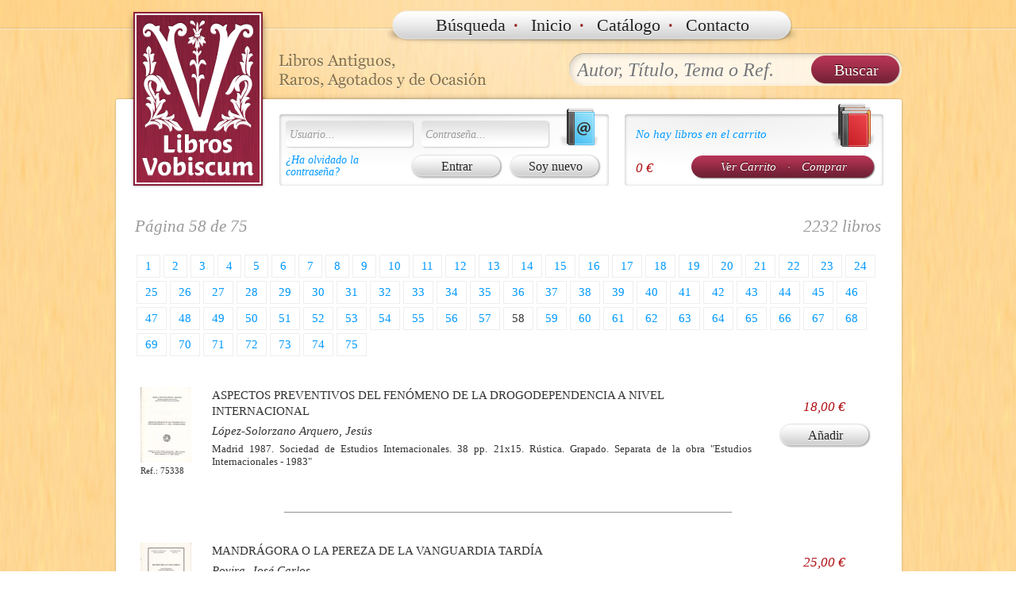

--- FILE ---
content_type: text/html; charset=UTF-8
request_url: https://librosvobiscum.com/?pagina=buscar_listar&buscar_todo=41&p=58&t=tema&ampliar=0
body_size: 47089
content:
<!DOCTYPE HTML>
<html lang="es">
<head>
<meta http-equiv="Content-Type" content="text/html; charset=UTF-8">
<link rel="shortcut icon" href="favicon.ico" type="image/x-icon">
<link rel="icon" href="favicon.ico" type="image/x-icon">
<title>Libros Vobiscum</title>
<meta name="DESCRIPTION" content="Libros Antiguos, Raros, Agotados y de Ocasión. Pedidos Online o por Teléfono: +34 965 672 671."/>
<meta name="GOOGLEBOT" content="INDEX,FOLLOW,ALL"/>
<meta name="ROBOTS" content="INDEX,FOLLOW,ALL"/>
<meta name="REVISIT" content="9 days"/>
<meta name="P" content="8.1"/><link href="css/estilo.css?7" rel="stylesheet" type="text/css">
<link href="css/slimbox/slimbox.css" rel="stylesheet" type="text/css">
<script src="js/mootools-core-1.3.js"></script>
<script src="js/mootools-more.js"></script>
<script src="js/slimbox.js"></script>
<script src="js/sdp-tools.js?1"></script>
</head>

<body>
<div id="destello">
<div id="margen_top">
	
	<div id="parte_superior">
		<div id="contenidos_top">
			<div style="position: absolute; width: 170px; height:230px; margin-top: 10px; margin-left: 20px; cursor: pointer;" onClick="javascrip:document.location='https://librosvobiscum.com'" title="Página de Inicio"></div>
			<div id="menu_general">
			<a href="?pagina=buscador">Búsqueda</a><strong>·</strong>
			<a href="?pagina=inicio">Inicio</a><strong>·</strong>
			<a href="?pagina=catalogo">Catálogo</a><strong>·</strong>
			<a href="?pagina=contacto">Contacto</a>
			</div>
			
			<div id="buscador">
				<form id="form_buscar" action="?pagina=buscar" class="buscar" method="post" enctype="multipart/form-data" onSubmit="return CheckBuscar();">
					<input type="text" name="buscar_todo" id="buscar_todo" class="buscar_input" placeholder="Autor, Título, Tema o Ref."><input type="submit" class="buscar_boton" value="Buscar">
				</form>
				<script>function CheckBuscar(){if($('buscar_todo').value.length<3&&Number.from($('buscar_todo').value)==null){alert("Intraduzca al menos 3 caracteres para buscar o un número de referencia de libro.");return false;}else{if(Number.from($('buscar_todo').value)!=null)$('form_buscar').setProperty('action','?pagina=buscar_listar');return true;}}</script>
			</div>
			<div id="acceso_compras">
				<div id="acceso">
<form action="?cnx=validar" method="post" enctype="multipart/form-data" name="lv_cnx">
	<div>
		<input class="acceso" type="text" name="lv_usuario" id="lv_usuario" value="Usuario..." onFocus="javascript: if(this.value=='Usuario...') this.value='';" onBlur="javascript: if(this.value=='') this.value='Usuario...';"/>
		<input class="acceso" type="text" name="lv_contrasena" id="lv_contrasena" value="Contraseña..." style="margin-left: 5px;" onFocus="javascript: if(this.value=='Contraseña...'){ this.value=''; this.type='password'};" onBlur="javascript: if(this.value==''){ this.value='Contraseña...'; this.type='text';}"/>
	</div>
	<div style="margin-top: 7px;">
		<div style="float: left; width: 140px;">
			<a href="?pagina=recuperar_usuario">¿Ha olvidado la contraseña?</a>
		</div>
		<div style="float: right; width: 250px; text-align:right;">
			<input type="submit" value="Entrar" class="boton" style="margin-right: 3px;"/> <a href="?pagina=soy_nuevo" class="boton-input">Soy nuevo</a>
		</div>
	</div>
</form>
				</div>
				<div id="compras">
<div>
	<p style="margin-top: 10px; margin-bottom: 20px;">
		<a href="?pagina=ver_carrito">No hay libros en el carrito</a>
	</p>
</div>
<div>
	<a href="?pagina=ver_carrito" class="botonRojoGrande" style="float: right;">Ver Carrito <span style="margin-left: 10px; margin-right: 10px;">·</span> Comprar</a>
	<span class="ficha_precio" style="float: left">0 €</span>
</div>				</div>
			</div>
		</div>
	</div>
	
	<div id="parte_contenidos">
		<div id="contenidos">

<div class="paginador"> <h3>Página 58 de 75 <font style="float: right;">2232 libros</font></h3><a href="?pagina=buscar_listar&amp;buscar_todo=41&amp;p=1&amp;t=tema&amp;ampliar=0"><span>1</span></a><a href="?pagina=buscar_listar&amp;buscar_todo=41&amp;p=2&amp;t=tema&amp;ampliar=0"><span>2</span></a><a href="?pagina=buscar_listar&amp;buscar_todo=41&amp;p=3&amp;t=tema&amp;ampliar=0"><span>3</span></a><a href="?pagina=buscar_listar&amp;buscar_todo=41&amp;p=4&amp;t=tema&amp;ampliar=0"><span>4</span></a><a href="?pagina=buscar_listar&amp;buscar_todo=41&amp;p=5&amp;t=tema&amp;ampliar=0"><span>5</span></a><a href="?pagina=buscar_listar&amp;buscar_todo=41&amp;p=6&amp;t=tema&amp;ampliar=0"><span>6</span></a><a href="?pagina=buscar_listar&amp;buscar_todo=41&amp;p=7&amp;t=tema&amp;ampliar=0"><span>7</span></a><a href="?pagina=buscar_listar&amp;buscar_todo=41&amp;p=8&amp;t=tema&amp;ampliar=0"><span>8</span></a><a href="?pagina=buscar_listar&amp;buscar_todo=41&amp;p=9&amp;t=tema&amp;ampliar=0"><span>9</span></a><a href="?pagina=buscar_listar&amp;buscar_todo=41&amp;p=10&amp;t=tema&amp;ampliar=0"><span>10</span></a><a href="?pagina=buscar_listar&amp;buscar_todo=41&amp;p=11&amp;t=tema&amp;ampliar=0"><span>11</span></a><a href="?pagina=buscar_listar&amp;buscar_todo=41&amp;p=12&amp;t=tema&amp;ampliar=0"><span>12</span></a><a href="?pagina=buscar_listar&amp;buscar_todo=41&amp;p=13&amp;t=tema&amp;ampliar=0"><span>13</span></a><a href="?pagina=buscar_listar&amp;buscar_todo=41&amp;p=14&amp;t=tema&amp;ampliar=0"><span>14</span></a><a href="?pagina=buscar_listar&amp;buscar_todo=41&amp;p=15&amp;t=tema&amp;ampliar=0"><span>15</span></a><a href="?pagina=buscar_listar&amp;buscar_todo=41&amp;p=16&amp;t=tema&amp;ampliar=0"><span>16</span></a><a href="?pagina=buscar_listar&amp;buscar_todo=41&amp;p=17&amp;t=tema&amp;ampliar=0"><span>17</span></a><a href="?pagina=buscar_listar&amp;buscar_todo=41&amp;p=18&amp;t=tema&amp;ampliar=0"><span>18</span></a><a href="?pagina=buscar_listar&amp;buscar_todo=41&amp;p=19&amp;t=tema&amp;ampliar=0"><span>19</span></a><a href="?pagina=buscar_listar&amp;buscar_todo=41&amp;p=20&amp;t=tema&amp;ampliar=0"><span>20</span></a><a href="?pagina=buscar_listar&amp;buscar_todo=41&amp;p=21&amp;t=tema&amp;ampliar=0"><span>21</span></a><a href="?pagina=buscar_listar&amp;buscar_todo=41&amp;p=22&amp;t=tema&amp;ampliar=0"><span>22</span></a><a href="?pagina=buscar_listar&amp;buscar_todo=41&amp;p=23&amp;t=tema&amp;ampliar=0"><span>23</span></a><a href="?pagina=buscar_listar&amp;buscar_todo=41&amp;p=24&amp;t=tema&amp;ampliar=0"><span>24</span></a><a href="?pagina=buscar_listar&amp;buscar_todo=41&amp;p=25&amp;t=tema&amp;ampliar=0"><span>25</span></a><a href="?pagina=buscar_listar&amp;buscar_todo=41&amp;p=26&amp;t=tema&amp;ampliar=0"><span>26</span></a><a href="?pagina=buscar_listar&amp;buscar_todo=41&amp;p=27&amp;t=tema&amp;ampliar=0"><span>27</span></a><a href="?pagina=buscar_listar&amp;buscar_todo=41&amp;p=28&amp;t=tema&amp;ampliar=0"><span>28</span></a><a href="?pagina=buscar_listar&amp;buscar_todo=41&amp;p=29&amp;t=tema&amp;ampliar=0"><span>29</span></a><a href="?pagina=buscar_listar&amp;buscar_todo=41&amp;p=30&amp;t=tema&amp;ampliar=0"><span>30</span></a><a href="?pagina=buscar_listar&amp;buscar_todo=41&amp;p=31&amp;t=tema&amp;ampliar=0"><span>31</span></a><a href="?pagina=buscar_listar&amp;buscar_todo=41&amp;p=32&amp;t=tema&amp;ampliar=0"><span>32</span></a><a href="?pagina=buscar_listar&amp;buscar_todo=41&amp;p=33&amp;t=tema&amp;ampliar=0"><span>33</span></a><a href="?pagina=buscar_listar&amp;buscar_todo=41&amp;p=34&amp;t=tema&amp;ampliar=0"><span>34</span></a><a href="?pagina=buscar_listar&amp;buscar_todo=41&amp;p=35&amp;t=tema&amp;ampliar=0"><span>35</span></a><a href="?pagina=buscar_listar&amp;buscar_todo=41&amp;p=36&amp;t=tema&amp;ampliar=0"><span>36</span></a><a href="?pagina=buscar_listar&amp;buscar_todo=41&amp;p=37&amp;t=tema&amp;ampliar=0"><span>37</span></a><a href="?pagina=buscar_listar&amp;buscar_todo=41&amp;p=38&amp;t=tema&amp;ampliar=0"><span>38</span></a><a href="?pagina=buscar_listar&amp;buscar_todo=41&amp;p=39&amp;t=tema&amp;ampliar=0"><span>39</span></a><a href="?pagina=buscar_listar&amp;buscar_todo=41&amp;p=40&amp;t=tema&amp;ampliar=0"><span>40</span></a><a href="?pagina=buscar_listar&amp;buscar_todo=41&amp;p=41&amp;t=tema&amp;ampliar=0"><span>41</span></a><a href="?pagina=buscar_listar&amp;buscar_todo=41&amp;p=42&amp;t=tema&amp;ampliar=0"><span>42</span></a><a href="?pagina=buscar_listar&amp;buscar_todo=41&amp;p=43&amp;t=tema&amp;ampliar=0"><span>43</span></a><a href="?pagina=buscar_listar&amp;buscar_todo=41&amp;p=44&amp;t=tema&amp;ampliar=0"><span>44</span></a><a href="?pagina=buscar_listar&amp;buscar_todo=41&amp;p=45&amp;t=tema&amp;ampliar=0"><span>45</span></a><a href="?pagina=buscar_listar&amp;buscar_todo=41&amp;p=46&amp;t=tema&amp;ampliar=0"><span>46</span></a><a href="?pagina=buscar_listar&amp;buscar_todo=41&amp;p=47&amp;t=tema&amp;ampliar=0"><span>47</span></a><a href="?pagina=buscar_listar&amp;buscar_todo=41&amp;p=48&amp;t=tema&amp;ampliar=0"><span>48</span></a><a href="?pagina=buscar_listar&amp;buscar_todo=41&amp;p=49&amp;t=tema&amp;ampliar=0"><span>49</span></a><a href="?pagina=buscar_listar&amp;buscar_todo=41&amp;p=50&amp;t=tema&amp;ampliar=0"><span>50</span></a><a href="?pagina=buscar_listar&amp;buscar_todo=41&amp;p=51&amp;t=tema&amp;ampliar=0"><span>51</span></a><a href="?pagina=buscar_listar&amp;buscar_todo=41&amp;p=52&amp;t=tema&amp;ampliar=0"><span>52</span></a><a href="?pagina=buscar_listar&amp;buscar_todo=41&amp;p=53&amp;t=tema&amp;ampliar=0"><span>53</span></a><a href="?pagina=buscar_listar&amp;buscar_todo=41&amp;p=54&amp;t=tema&amp;ampliar=0"><span>54</span></a><a href="?pagina=buscar_listar&amp;buscar_todo=41&amp;p=55&amp;t=tema&amp;ampliar=0"><span>55</span></a><a href="?pagina=buscar_listar&amp;buscar_todo=41&amp;p=56&amp;t=tema&amp;ampliar=0"><span>56</span></a><a href="?pagina=buscar_listar&amp;buscar_todo=41&amp;p=57&amp;t=tema&amp;ampliar=0"><span>57</span></a><span>58</span><a href="?pagina=buscar_listar&amp;buscar_todo=41&amp;p=59&amp;t=tema&amp;ampliar=0"><span>59</span></a><a href="?pagina=buscar_listar&amp;buscar_todo=41&amp;p=60&amp;t=tema&amp;ampliar=0"><span>60</span></a><a href="?pagina=buscar_listar&amp;buscar_todo=41&amp;p=61&amp;t=tema&amp;ampliar=0"><span>61</span></a><a href="?pagina=buscar_listar&amp;buscar_todo=41&amp;p=62&amp;t=tema&amp;ampliar=0"><span>62</span></a><a href="?pagina=buscar_listar&amp;buscar_todo=41&amp;p=63&amp;t=tema&amp;ampliar=0"><span>63</span></a><a href="?pagina=buscar_listar&amp;buscar_todo=41&amp;p=64&amp;t=tema&amp;ampliar=0"><span>64</span></a><a href="?pagina=buscar_listar&amp;buscar_todo=41&amp;p=65&amp;t=tema&amp;ampliar=0"><span>65</span></a><a href="?pagina=buscar_listar&amp;buscar_todo=41&amp;p=66&amp;t=tema&amp;ampliar=0"><span>66</span></a><a href="?pagina=buscar_listar&amp;buscar_todo=41&amp;p=67&amp;t=tema&amp;ampliar=0"><span>67</span></a><a href="?pagina=buscar_listar&amp;buscar_todo=41&amp;p=68&amp;t=tema&amp;ampliar=0"><span>68</span></a><a href="?pagina=buscar_listar&amp;buscar_todo=41&amp;p=69&amp;t=tema&amp;ampliar=0"><span>69</span></a><a href="?pagina=buscar_listar&amp;buscar_todo=41&amp;p=70&amp;t=tema&amp;ampliar=0"><span>70</span></a><a href="?pagina=buscar_listar&amp;buscar_todo=41&amp;p=71&amp;t=tema&amp;ampliar=0"><span>71</span></a><a href="?pagina=buscar_listar&amp;buscar_todo=41&amp;p=72&amp;t=tema&amp;ampliar=0"><span>72</span></a><a href="?pagina=buscar_listar&amp;buscar_todo=41&amp;p=73&amp;t=tema&amp;ampliar=0"><span>73</span></a><a href="?pagina=buscar_listar&amp;buscar_todo=41&amp;p=74&amp;t=tema&amp;ampliar=0"><span>74</span></a><a href="?pagina=buscar_listar&amp;buscar_todo=41&amp;p=75&amp;t=tema&amp;ampliar=0"><span>75</span></a></div>	<div class="ficha_resultados listar">
		<div class="listado_nuevo">
			<div class="ficha_img_ref">
				<a href="archivo/16/05/19/1463679584.jpg" target="_blank" class="ficha_imagen"><img src="thumb/1/archivo/16/05/19/1463679584.jpg"/></a>				<span class="ficha_referencia">Ref.: 75338</span>
			</div>
			<div class="ficha_contenido">
				<span class="ficha_titulo">ASPECTOS PREVENTIVOS DEL FENÓMENO DE LA DROGODEPENDENCIA A NIVEL INTERNACIONAL</span>
				<span class="ficha_autor">López-Solorzano Arquero, Jesús</span>
				<div class="ficha_descripcion">
					Madrid 1987. Sociedad de Estudios Internacionales. 38 pp. 21x15. Rústica. Grapado. Separata de la obra "Estudios Internacionales - 1983"				</div>
			</div>
			<div class="ficha_pie">
				<span class="ficha_precio">18,00 €</span>
				<span class="ficha_comprar"><a href="?pagina=ver_carrito&amp;carrito=add&amp;lc_referencia=75338" class="boton-input">Añadir</a></span>
			</div>
		</div>
	</div>
<hr>
	<div class="ficha_resultados listar">
		<div class="listado_nuevo">
			<div class="ficha_img_ref">
				<a href="archivo/16/05/19/1463681888.jpg" target="_blank" class="ficha_imagen"><img src="thumb/1/archivo/16/05/19/1463681888.jpg"/></a>				<span class="ficha_referencia">Ref.: 75347</span>
			</div>
			<div class="ficha_contenido">
				<span class="ficha_titulo">MANDRÁGORA O LA PEREZA DE LA VANGUARDIA TARDÍA</span>
				<span class="ficha_autor">Rovira, José Carlos</span>
				<div class="ficha_descripcion">
					1997. Bulzoni Editore. 14 pp. 24x17. Rústica. Grapado. Estratto Revisión de las Vanguardias. Actas del Seminario, 29 al 31 de octubre de 1997. Consiglio Nazionale delle Ricerche y Universidad de Sevilla.				</div>
			</div>
			<div class="ficha_pie">
				<span class="ficha_precio">25,00 €</span>
				<span class="ficha_comprar"><a href="?pagina=ver_carrito&amp;carrito=add&amp;lc_referencia=75347" class="boton-input">Añadir</a></span>
			</div>
		</div>
	</div>
<hr>
	<div class="ficha_resultados listar">
		<div class="listado_nuevo">
			<div class="ficha_img_ref">
				<a href="archivo/16/05/24/1464112021.jpg" target="_blank" class="ficha_imagen"><img src="thumb/1/archivo/16/05/24/1464112021.jpg"/></a>				<span class="ficha_referencia">Ref.: 75389</span>
			</div>
			<div class="ficha_contenido">
				<span class="ficha_titulo">LA PAREJA HUMANA. ACOTACIONES BIOLÓGICAS</span>
				<span class="ficha_autor">Florez Tascón, Francisco José</span>
				<div class="ficha_descripcion">
					Madrid 1971. Francisco José Florez Tascón. 16 pp. 24x17. Rústica. Grapada.				</div>
			</div>
			<div class="ficha_pie">
				<span class="ficha_precio">35,00 €</span>
				<span class="ficha_comprar"><a href="?pagina=ver_carrito&amp;carrito=add&amp;lc_referencia=75389" class="boton-input">Añadir</a></span>
			</div>
		</div>
	</div>
<hr>
	<div class="ficha_resultados listar">
		<div class="listado_nuevo">
			<div class="ficha_img_ref">
				<a href="archivo/16/05/25/1464194324.jpg" target="_blank" class="ficha_imagen"><img src="thumb/1/archivo/16/05/25/1464194324.jpg"/></a>				<span class="ficha_referencia">Ref.: 75398</span>
			</div>
			<div class="ficha_contenido">
				<span class="ficha_titulo">LA MUJER (Apuntes para un libro)</span>
				<span class="ficha_autor">Catalina, Severo</span>
				<div class="ficha_descripcion">
					Madrid 1864. A. de San Martín, Editor. 320 pp. 20x13. Tela. Cantos algo rozados. Cubiertas algo manchadas.				</div>
			</div>
			<div class="ficha_pie">
				<span class="ficha_precio">20,00 €</span>
				<span class="ficha_comprar"><a href="?pagina=ver_carrito&amp;carrito=add&amp;lc_referencia=75398" class="boton-input">Añadir</a></span>
			</div>
		</div>
	</div>
<hr>
	<div class="ficha_resultados listar">
		<div class="listado_nuevo">
			<div class="ficha_img_ref">
				<a href="archivo/16/06/08/1465380578.jpg" target="_blank" class="ficha_imagen"><img src="thumb/1/archivo/16/06/08/1465380578.jpg"/></a>				<span class="ficha_referencia">Ref.: 75549</span>
			</div>
			<div class="ficha_contenido">
				<span class="ficha_titulo">EL SEXO EN LA HISTORIA DE ESPAÑA</span>
				<span class="ficha_autor">Revilla, Federico</span>
				<div class="ficha_descripcion">
					Barcelona 1975. Plaza & Janés Editores. Colección Manantial nº 9. 316 pp. 18x10. Rústica.				</div>
			</div>
			<div class="ficha_pie">
				<span class="ficha_precio">5,00 €</span>
				<span class="ficha_comprar"><a href="?pagina=ver_carrito&amp;carrito=add&amp;lc_referencia=75549" class="boton-input">Añadir</a></span>
			</div>
		</div>
	</div>
<hr>
	<div class="ficha_resultados listar">
		<div class="listado_nuevo">
			<div class="ficha_img_ref">
				<a href="archivo/16/06/23/1466674305.jpg" target="_blank" class="ficha_imagen"><img src="thumb/1/archivo/16/06/23/1466674305.jpg"/></a>				<span class="ficha_referencia">Ref.: 75667</span>
			</div>
			<div class="ficha_contenido">
				<span class="ficha_titulo">HOGAR-FAMILIA</span>
				<span class="ficha_autor">Varios Autores</span>
				<div class="ficha_descripcion">
					Madrid 1974. Comisión Hogar y Familia. 38 pp. 17x12. Rústica. Extracto del trabajo-base presentado en la II Reunión Nacional de Centros de Fromación Profesional para Auxiliares de Hogar celebrada en Los Tilos.				</div>
			</div>
			<div class="ficha_pie">
				<span class="ficha_precio">10,00 €</span>
				<span class="ficha_comprar"><a href="?pagina=ver_carrito&amp;carrito=add&amp;lc_referencia=75667" class="boton-input">Añadir</a></span>
			</div>
		</div>
	</div>
<hr>
	<div class="ficha_resultados listar">
		<div class="listado_nuevo">
			<div class="ficha_img_ref">
				<a href="archivo/16/06/23/1466674588.jpg" target="_blank" class="ficha_imagen"><img src="thumb/1/archivo/16/06/23/1466674588.jpg"/></a>				<span class="ficha_referencia">Ref.: 75668</span>
			</div>
			<div class="ficha_contenido">
				<span class="ficha_titulo">QUÉ ES EL COMUNISMO (Encíclica Divini Redemptoris sobre el comunismo ateo)</span>
				<span class="ficha_autor">Papa Pío Xi</span>
				<div class="ficha_descripcion">
					Madrid 1977. Mundo Cristiano. Colección Folletos nº 236-237. 74 pp. 17x12. Rústica. Mancha en cubierta, no afecta texto.				</div>
			</div>
			<div class="ficha_pie">
				<span class="ficha_precio">18,00 €</span>
				<span class="ficha_comprar"><a href="?pagina=ver_carrito&amp;carrito=add&amp;lc_referencia=75668" class="boton-input">Añadir</a></span>
			</div>
		</div>
	</div>
<hr>
	<div class="ficha_resultados listar">
		<div class="listado_nuevo">
			<div class="ficha_img_ref">
				<a href="archivo/16/07/11/1468236614.jpg" target="_blank" class="ficha_imagen"><img src="thumb/1/archivo/16/07/11/1468236614.jpg"/></a>				<span class="ficha_referencia">Ref.: 75783</span>
			</div>
			<div class="ficha_contenido">
				<span class="ficha_titulo">ENTRE CAPITALISMO Y SOCIALISMO</span>
				<span class="ficha_autor">Heilbroner, Robert L</span>
				<div class="ficha_descripcion">
					Madrid 1972. Alianza. Rústica. Sello anterior propietario. 276 pp. 18x11. El Libro de bolsillo. Núm 365				</div>
			</div>
			<div class="ficha_pie">
				<span class="ficha_precio">5,00 €</span>
				<span class="ficha_comprar"><a href="?pagina=ver_carrito&amp;carrito=add&amp;lc_referencia=75783" class="boton-input">Añadir</a></span>
			</div>
		</div>
	</div>
<hr>
	<div class="ficha_resultados listar">
		<div class="listado_nuevo">
			<div class="ficha_img_ref">
				<a href="archivo/16/09/19/1474277201.jpg" target="_blank" class="ficha_imagen"><img src="thumb/1/archivo/16/09/19/1474277201.jpg"/></a>				<span class="ficha_referencia">Ref.: 76072</span>
			</div>
			<div class="ficha_contenido">
				<span class="ficha_titulo">EL GIL BLAS DEL SIGLO DIEZ Y NUEVE</span>
				<span class="ficha_autor">Por D. J. F. G. G. S. Y T.</span>
				<div class="ficha_descripcion">
					Madrid 1844 - 45. Imprenta de Ignacio Boix.  4 tomos en 2 volúmenes. Pasta española. Lomo con dorados. Cubiertas algo deslucidas. Alguna marca de óxido. Alguna nota del anterior propietario. 174 - 224 - 232 - 280 pp. 15x11.				</div>
			</div>
			<div class="ficha_pie">
				<span class="ficha_precio">300,00 €</span>
				<span class="ficha_comprar"><a href="?pagina=ver_carrito&amp;carrito=add&amp;lc_referencia=76072" class="boton-input">Añadir</a></span>
			</div>
		</div>
	</div>
<hr>
	<div class="ficha_resultados listar">
		<div class="listado_nuevo">
			<div class="ficha_img_ref">
				<a href="archivo/16/09/19/1474279630.jpg" target="_blank" class="ficha_imagen"><img src="thumb/1/archivo/16/09/19/1474279630.jpg"/></a>				<span class="ficha_referencia">Ref.: 76079</span>
			</div>
			<div class="ficha_contenido">
				<span class="ficha_titulo">EL LIBRO DEL PORVENIR Ó REFLEXIONES ACERCA DE LAS VENTAJAS DEL ESTUDIO Y RESEÑA DE LAS CINCUENTA CARRERAS MAS IMPORTANTES</span>
				<span class="ficha_autor">De Revilla Oyuela, Manuel</span>
				<div class="ficha_descripcion">
					Madrid 1861. Establecimiento tipográfico de J. A. Ortigosa. Sello anterior propietario. Cartoné. Lomo con dorados. Algún punto de óxido. 128 pp. 17x12.				</div>
			</div>
			<div class="ficha_pie">
				<span class="ficha_precio">110,00 €</span>
				<span class="ficha_comprar"><a href="?pagina=ver_carrito&amp;carrito=add&amp;lc_referencia=76079" class="boton-input">Añadir</a></span>
			</div>
		</div>
	</div>
<hr>
	<div class="ficha_resultados listar">
		<div class="listado_nuevo">
			<div class="ficha_img_ref">
								<span class="ficha_referencia">Ref.: 76209</span>
			</div>
			<div class="ficha_contenido">
				<span class="ficha_titulo">ENGAGEMENTS,ESPOIRS,REVES</span>
				<span class="ficha_autor">Godard,Alain    Lenhardt,Vincent </span>
				<div class="ficha_descripcion">
					Village mondial. Paris 1999. Rústica editorial.200pp. 24x15.En Francés.Preface de Jean-Rene Fourtou.				</div>
			</div>
			<div class="ficha_pie">
				<span class="ficha_precio">147,00 €</span>
				<span class="ficha_comprar"><a href="?pagina=ver_carrito&amp;carrito=add&amp;lc_referencia=76209" class="boton-input">Añadir</a></span>
			</div>
		</div>
	</div>
<hr>
	<div class="ficha_resultados listar">
		<div class="listado_nuevo">
			<div class="ficha_img_ref">
				<a href="archivo/16/10/10/1476089231.jpg" target="_blank" class="ficha_imagen"><img src="thumb/1/archivo/16/10/10/1476089231.jpg"/></a>				<span class="ficha_referencia">Ref.: 76210</span>
			</div>
			<div class="ficha_contenido">
				<span class="ficha_titulo">ENGAGEMENTS,ESPOIRS,REVES</span>
				<span class="ficha_autor">Godard,Alain    Lenhardt,Vincent </span>
				<div class="ficha_descripcion">
					Village mondial. Paris 1999. Rústica editorial. 200pp. 24x15. Texto en FRANCÉS. Preface de Jean-Rene Fourtou.				</div>
			</div>
			<div class="ficha_pie">
				<span class="ficha_precio">91,00 €</span>
				<span class="ficha_comprar"><a href="?pagina=ver_carrito&amp;carrito=add&amp;lc_referencia=76210" class="boton-input">Añadir</a></span>
			</div>
		</div>
	</div>
<hr>
	<div class="ficha_resultados listar">
		<div class="listado_nuevo">
			<div class="ficha_img_ref">
				<a href="archivo/16/10/13/1476355518.jpg" target="_blank" class="ficha_imagen"><img src="thumb/1/archivo/16/10/13/1476355518.jpg"/></a>				<span class="ficha_referencia">Ref.: 76242</span>
			</div>
			<div class="ficha_contenido">
				<span class="ficha_titulo">PRIMERAS CRÓNICAS DE SOTOSALBOS</span>
				<span class="ficha_autor">Sainz Casado, Pablo</span>
				<div class="ficha_descripcion">
					Madrid 1982. Unión. Rústica. Ilustrado. 180 pp. 20x13.				</div>
			</div>
			<div class="ficha_pie">
				<span class="ficha_precio">5,00 €</span>
				<span class="ficha_comprar"><a href="?pagina=ver_carrito&amp;carrito=add&amp;lc_referencia=76242" class="boton-input">Añadir</a></span>
			</div>
		</div>
	</div>
<hr>
	<div class="ficha_resultados listar">
		<div class="listado_nuevo">
			<div class="ficha_img_ref">
				<a href="archivo/16/10/21/1477047081.jpg" target="_blank" class="ficha_imagen"><img src="thumb/1/archivo/16/10/21/1477047081.jpg"/></a>				<span class="ficha_referencia">Ref.: 76330</span>
			</div>
			<div class="ficha_contenido">
				<span class="ficha_titulo">LENGUAJE CORPORAL. INTERPRETACIÓN, COMUNICACIÓN, COMPRENDIENDO LAS SEÑALES</span>
				<span class="ficha_autor">Aguilar, Tziviah Patricia</span>
				<div class="ficha_descripcion">
					México 2000. Tomo. Rústica. 252 pp. 15x10.				</div>
			</div>
			<div class="ficha_pie">
				<span class="ficha_precio">20,00 €</span>
				<span class="ficha_comprar"><a href="?pagina=ver_carrito&amp;carrito=add&amp;lc_referencia=76330" class="boton-input">Añadir</a></span>
			</div>
		</div>
	</div>
<hr>
	<div class="ficha_resultados listar">
		<div class="listado_nuevo">
			<div class="ficha_img_ref">
				<a href="archivo/16/10/21/1477048601.jpg" target="_blank" class="ficha_imagen"><img src="thumb/1/archivo/16/10/21/1477048601.jpg"/></a>				<span class="ficha_referencia">Ref.: 76334</span>
			</div>
			<div class="ficha_contenido">
				<span class="ficha_titulo">EL TRIÁNGULO DE LAS BERMUDAS</span>
				<span class="ficha_autor">Berlitz, Charles</span>
				<div class="ficha_descripcion">
					Barcelona 1977. Pomaire. Núm. 11. Rústica. Ilustrado. 254 pp. 18x11. Cubiertas algo deslucidas.				</div>
			</div>
			<div class="ficha_pie">
				<span class="ficha_precio">5,00 €</span>
				<span class="ficha_comprar"><a href="?pagina=ver_carrito&amp;carrito=add&amp;lc_referencia=76334" class="boton-input">Añadir</a></span>
			</div>
		</div>
	</div>
<hr>
	<div class="ficha_resultados listar">
		<div class="listado_nuevo">
			<div class="ficha_img_ref">
				<a href="archivo/16/10/28/1477653844.jpg" target="_blank" class="ficha_imagen"><img src="thumb/1/archivo/16/10/28/1477653844.jpg"/></a>				<span class="ficha_referencia">Ref.: 76423</span>
			</div>
			<div class="ficha_contenido">
				<span class="ficha_titulo">EL ARTE DE SER FELIZ</span>
				<span class="ficha_autor">López , Encarni</span>
				<div class="ficha_descripcion">
					Alicante 2004. Gráficas Maravall. Rústica. 182 pp. 20x15. Dedicado por la autora. 				</div>
			</div>
			<div class="ficha_pie">
				<span class="ficha_precio">50,00 €</span>
				<span class="ficha_comprar"><a href="?pagina=ver_carrito&amp;carrito=add&amp;lc_referencia=76423" class="boton-input">Añadir</a></span>
			</div>
		</div>
	</div>
<hr>
	<div class="ficha_resultados listar">
		<div class="listado_nuevo">
			<div class="ficha_img_ref">
				<a href="archivo/16/10/29/1477737575.jpg" target="_blank" class="ficha_imagen"><img src="thumb/1/archivo/16/10/29/1477737575.jpg"/></a>				<span class="ficha_referencia">Ref.: 76427</span>
			</div>
			<div class="ficha_contenido">
				<span class="ficha_titulo">CUADROS CONTEMPORANEOS</span>
				<span class="ficha_autor">De Castro Serrano, José</span>
				<div class="ficha_descripcion">
					Madrid 1871.Imprenta Fortanet. Tela editorial con nervios y dorados. 411 pp. 22x14. 				</div>
			</div>
			<div class="ficha_pie">
				<span class="ficha_precio">30,00 €</span>
				<span class="ficha_comprar"><a href="?pagina=ver_carrito&amp;carrito=add&amp;lc_referencia=76427" class="boton-input">Añadir</a></span>
			</div>
		</div>
	</div>
<hr>
	<div class="ficha_resultados listar">
		<div class="listado_nuevo">
			<div class="ficha_img_ref">
				<a href="archivo/16/11/04/1478278173.jpg" target="_blank" class="ficha_imagen"><img src="thumb/1/archivo/16/11/04/1478278173.jpg"/></a>				<span class="ficha_referencia">Ref.: 76469</span>
			</div>
			<div class="ficha_contenido">
				<span class="ficha_titulo">LAS DOCTRINAS FUNDAMENTALES REINANTES SOBRE EL DELITO Y LA PENA EN SUS INTERIORES CONTRADICCIONES</span>
				<span class="ficha_autor">Roder, Carlos David Augusto</span>
				<div class="ficha_descripcion">
					Madrid 1876. Victoriano Suárez. Cartoné, lomo piel con nervios y dorados.Cubiertas algo rozadas. Algún punto de óxido. 366 pp. 19x13. Traducido del alemán por Francisco Giner. 				</div>
			</div>
			<div class="ficha_pie">
				<span class="ficha_precio">30,00 €</span>
				<span class="ficha_comprar"><a href="?pagina=ver_carrito&amp;carrito=add&amp;lc_referencia=76469" class="boton-input">Añadir</a></span>
			</div>
		</div>
	</div>
<hr>
	<div class="ficha_resultados listar">
		<div class="listado_nuevo">
			<div class="ficha_img_ref">
				<a href="archivo/16/11/09/1478711386.jpg" target="_blank" class="ficha_imagen"><img src="thumb/1/archivo/16/11/09/1478711386.jpg"/></a>				<span class="ficha_referencia">Ref.: 76534</span>
			</div>
			<div class="ficha_contenido">
				<span class="ficha_titulo">MANUEL BARTOLOMÉ COSSÍO.UNA VIDA EJEMPLAR. (1857-1935)</span>
				<span class="ficha_autor">Jiménez-Landi Martinez, Antonio </span>
				<div class="ficha_descripcion">
					Alicante 1989. Instituto Gil Albert. Rústica. Ilustrado con fotografias. cartas, desplegable genealogia. 199 pp. 22x16. Colección ensayo e investigación nº 20. 				</div>
			</div>
			<div class="ficha_pie">
				<span class="ficha_precio">53,00 €</span>
				<span class="ficha_comprar"><a href="?pagina=ver_carrito&amp;carrito=add&amp;lc_referencia=76534" class="boton-input">Añadir</a></span>
			</div>
		</div>
	</div>
<hr>
	<div class="ficha_resultados listar">
		<div class="listado_nuevo">
			<div class="ficha_img_ref">
				<a href="archivo/16/11/10/1478775802.jpg" target="_blank" class="ficha_imagen"><img src="thumb/1/archivo/16/11/10/1478775802.jpg"/></a>				<span class="ficha_referencia">Ref.: 76546</span>
			</div>
			<div class="ficha_contenido">
				<span class="ficha_titulo">EL MUNDO DEL ESPIONAJE</span>
				<span class="ficha_autor">Tato Cumming, Gaspar</span>
				<div class="ficha_descripcion">
					Barcelona s/f. (aprox. 1940).30 Tartessos. Tela. 204 pp. 19x12. Página de cortesía trasera rasgada, no afecta al texto. Dedicado por el autor. 				</div>
			</div>
			<div class="ficha_pie">
				<span class="ficha_precio">30,00 €</span>
				<span class="ficha_comprar"><a href="?pagina=ver_carrito&amp;carrito=add&amp;lc_referencia=76546" class="boton-input">Añadir</a></span>
			</div>
		</div>
	</div>
<hr>
	<div class="ficha_resultados listar">
		<div class="listado_nuevo">
			<div class="ficha_img_ref">
				<a href="archivo/16/11/11/1478877188.jpg" target="_blank" class="ficha_imagen"><img src="thumb/1/archivo/16/11/11/1478877188.jpg"/></a>				<span class="ficha_referencia">Ref.: 76571</span>
			</div>
			<div class="ficha_contenido">
				<span class="ficha_titulo">AMOR Y DOLOR.(ESTUDIO SOBRE AL SADISMO Y EL MASOQUISMO)</span>
				<span class="ficha_autor">Ellis, Havelock</span>
				<div class="ficha_descripcion">
					Madrid 1906. Viuda de Rodríguez Serra. Cartoné, lomo piel con dorados. Biblioteca de Ciencias penales V. 200 pp. 18x13. Traducción de Ginés de San Telmo.				</div>
			</div>
			<div class="ficha_pie">
				<span class="ficha_precio">125,00 €</span>
				<span class="ficha_comprar"><a href="?pagina=ver_carrito&amp;carrito=add&amp;lc_referencia=76571" class="boton-input">Añadir</a></span>
			</div>
		</div>
	</div>
<hr>
	<div class="ficha_resultados listar">
		<div class="listado_nuevo">
			<div class="ficha_img_ref">
				<a href="archivo/16/11/21/1479730325.jpg" target="_blank" class="ficha_imagen"><img src="thumb/1/archivo/16/11/21/1479730325.jpg"/></a>				<span class="ficha_referencia">Ref.: 76676</span>
			</div>
			<div class="ficha_contenido">
				<span class="ficha_titulo">CINCO ENSAYOS AL FILO DE LA JUBILACIÓN</span>
				<span class="ficha_autor">Carreras Picó, J</span>
				<div class="ficha_descripcion">
					Vitoria-Gasteiz 1976. Consejo de Cultura de la Diputación Foral de Álava. 128 pp. 21x16. Rústica.				</div>
			</div>
			<div class="ficha_pie">
				<span class="ficha_precio">6,00 €</span>
				<span class="ficha_comprar"><a href="?pagina=ver_carrito&amp;carrito=add&amp;lc_referencia=76676" class="boton-input">Añadir</a></span>
			</div>
		</div>
	</div>
<hr>
	<div class="ficha_resultados listar">
		<div class="listado_nuevo">
			<div class="ficha_img_ref">
				<a href="archivo/16/11/23/1479919230.jpg" target="_blank" class="ficha_imagen"><img src="thumb/1/archivo/16/11/23/1479919230.jpg"/></a>				<span class="ficha_referencia">Ref.: 76695</span>
			</div>
			<div class="ficha_contenido">
				<span class="ficha_titulo">DESDE MI BUTACA. APUNTES PARA UNA PSICOLOGÍA DE NUESTROS ACTORES </span>
				<span class="ficha_autor">Zamacois, Eduardo</span>
				<div class="ficha_descripcion">
					Madrid 1907. Pérez Villavicencio.Cartoné lomo tela. Primera edición.268 pp. 19x13. 				</div>
			</div>
			<div class="ficha_pie">
				<span class="ficha_precio">48,00 €</span>
				<span class="ficha_comprar"><a href="?pagina=ver_carrito&amp;carrito=add&amp;lc_referencia=76695" class="boton-input">Añadir</a></span>
			</div>
		</div>
	</div>
<hr>
	<div class="ficha_resultados listar">
		<div class="listado_nuevo">
			<div class="ficha_img_ref">
				<a href="archivo/16/12/02/1480695092.jpg" target="_blank" class="ficha_imagen"><img src="thumb/1/archivo/16/12/02/1480695092.jpg"/></a>				<span class="ficha_referencia">Ref.: 76832</span>
			</div>
			<div class="ficha_contenido">
				<span class="ficha_titulo">CORONA FÚNEBRE DEDICADA A LA BUENA MEMORIA DE S.M. LA REINA DOÑA MARÍA DE LAS MERCEDES</span>
				<span class="ficha_autor">La Academia</span>
				<div class="ficha_descripcion">
					Madrid 1878.  Emilio Oliver. Tela. Alguna falta en primeras hojas que no afecta al texto.Alguna pequeña mancha. Dos grabados.Encuadernación muda.225 pp. 19x13. 				</div>
			</div>
			<div class="ficha_pie">
				<span class="ficha_precio">38,00 €</span>
				<span class="ficha_comprar"><a href="?pagina=ver_carrito&amp;carrito=add&amp;lc_referencia=76832" class="boton-input">Añadir</a></span>
			</div>
		</div>
	</div>
<hr>
	<div class="ficha_resultados listar">
		<div class="listado_nuevo">
			<div class="ficha_img_ref">
				<a href="archivo/16/12/14/1481734516.jpg" target="_blank" class="ficha_imagen"><img src="thumb/1/archivo/16/12/14/1481734516.jpg"/></a>				<span class="ficha_referencia">Ref.: 76897</span>
			</div>
			<div class="ficha_contenido">
				<span class="ficha_titulo"> LORD CLIVE - HALLAM - WARREN HASTINGS</span>
				<span class="ficha_autor">Macaulay, Lord Thomas B</span>
				<div class="ficha_descripcion">
					Madrid 1945. Aguilar. Crisol nº 112. Lomo algo deslucido. Encuadernación editorial. Cinta punto de lectura. 584 pp 12x 9.Traducción Luis Echevarria .Pequeña mancha en cubierta. 				</div>
			</div>
			<div class="ficha_pie">
				<span class="ficha_precio">9,00 €</span>
				<span class="ficha_comprar"><a href="?pagina=ver_carrito&amp;carrito=add&amp;lc_referencia=76897" class="boton-input">Añadir</a></span>
			</div>
		</div>
	</div>
<hr>
	<div class="ficha_resultados listar">
		<div class="listado_nuevo">
			<div class="ficha_img_ref">
				<a href="archivo/16/12/28/1482924588.jpg" target="_blank" class="ficha_imagen"><img src="thumb/1/archivo/16/12/28/1482924588.jpg"/></a>				<span class="ficha_referencia">Ref.: 76973</span>
			</div>
			<div class="ficha_contenido">
				<span class="ficha_titulo">NATIONAL GEOGRAPHIC. LA MÁQUINA INCREIBLE</span>
				<span class="ficha_autor">Lewis, Thomas; Schiefelbein, Susan; Anderson, Ian Y Otros</span>
				<div class="ficha_descripcion">
					Barcelona 1996. National Geographic. Piel con dorados. Serie Oro. 384 pp. 28x24. Profusamente ilustrado. Canto superior dorado.				</div>
			</div>
			<div class="ficha_pie">
				<span class="ficha_precio">12,00 €</span>
				<span class="ficha_comprar"><a href="?pagina=ver_carrito&amp;carrito=add&amp;lc_referencia=76973" class="boton-input">Añadir</a></span>
			</div>
		</div>
	</div>
<hr>
	<div class="ficha_resultados listar">
		<div class="listado_nuevo">
			<div class="ficha_img_ref">
				<a href="archivo/16/12/30/1483115286.jpg" target="_blank" class="ficha_imagen"><img src="thumb/1/archivo/16/12/30/1483115286.jpg"/></a>				<span class="ficha_referencia">Ref.: 77012</span>
			</div>
			<div class="ficha_contenido">
				<span class="ficha_titulo">AGRIDULCES, POLITICOS Y LITERARIOS</span>
				<span class="ficha_autor">De Valbuena, Antonio</span>
				<div class="ficha_descripcion">
					Madrid 1892. La España editorial. 1ª toma. Cartoné, lomo tela. 251 pp. 18x12.   				</div>
			</div>
			<div class="ficha_pie">
				<span class="ficha_precio">30,00 €</span>
				<span class="ficha_comprar"><a href="?pagina=ver_carrito&amp;carrito=add&amp;lc_referencia=77012" class="boton-input">Añadir</a></span>
			</div>
		</div>
	</div>
<hr>
	<div class="ficha_resultados listar">
		<div class="listado_nuevo">
			<div class="ficha_img_ref">
				<a href="archivo/17/01/05/1483617656.jpg" target="_blank" class="ficha_imagen"><img src="thumb/1/archivo/17/01/05/1483617656.jpg"/></a>				<span class="ficha_referencia">Ref.: 77050</span>
			</div>
			<div class="ficha_contenido">
				<span class="ficha_titulo"> DISERTACIONES Y JUICIOS LITERARIOS</span>
				<span class="ficha_autor">Valera, Juan</span>
				<div class="ficha_descripcion">
					Madrid 1878. Biblioteca Perojo. Cartoné, lomo piel algo rozado. Puntos de óxido. 379 pp. 22x15. Sello anterior propietario.    				</div>
			</div>
			<div class="ficha_pie">
				<span class="ficha_precio">61,00 €</span>
				<span class="ficha_comprar"><a href="?pagina=ver_carrito&amp;carrito=add&amp;lc_referencia=77050" class="boton-input">Añadir</a></span>
			</div>
		</div>
	</div>
<hr>
	<div class="ficha_resultados listar">
		<div class="listado_nuevo">
			<div class="ficha_img_ref">
				<a href="archivo/17/01/10/1484070105.jpg" target="_blank" class="ficha_imagen"><img src="thumb/1/archivo/17/01/10/1484070105.jpg"/></a>				<span class="ficha_referencia">Ref.: 77080</span>
			</div>
			<div class="ficha_contenido">
				<span class="ficha_titulo">LA MUJER. APUNTES PARA UN LIBRO</span>
				<span class="ficha_autor">Catalina, Severo</span>
				<div class="ficha_descripcion">
					Madrid 1870. San Martin. Cartoné,lomo piel con nervios y dorados. 341 pp. 18x13. Cubiertas algo rozadas. Firma anterior propietario. 				</div>
			</div>
			<div class="ficha_pie">
				<span class="ficha_precio">30,00 €</span>
				<span class="ficha_comprar"><a href="?pagina=ver_carrito&amp;carrito=add&amp;lc_referencia=77080" class="boton-input">Añadir</a></span>
			</div>
		</div>
	</div>
<hr>
	<div class="ficha_resultados listar">
		<div class="listado_nuevo">
			<div class="ficha_img_ref">
				<a href="archivo/17/01/11/1484137269.jpg" target="_blank" class="ficha_imagen"><img src="thumb/1/archivo/17/01/11/1484137269.jpg"/></a>				<span class="ficha_referencia">Ref.: 77090</span>
			</div>
			<div class="ficha_contenido">
				<span class="ficha_titulo">GRAMATICA TEXTUAL DE BELARMINO Y APOLONIO. ANÁLISIS SEMIOLÓGICO</span>
				<span class="ficha_autor">Bobes, María Del Carmen</span>
				<div class="ficha_descripcion">
					Madrid 1977. Cupsa, Planeta. Ensayos/Planeta. Lingüística y crítica literaria. Núm. 53. Rústica. 232 pp. 21x15.				</div>
			</div>
			<div class="ficha_pie">
				<span class="ficha_precio">9,00 €</span>
				<span class="ficha_comprar"><a href="?pagina=ver_carrito&amp;carrito=add&amp;lc_referencia=77090" class="boton-input">Añadir</a></span>
			</div>
		</div>
	</div>
<hr>
<div class="paginador"> <h3>Página 58 de 75 <font style="float: right;">2232 libros</font></h3><a href="?pagina=buscar_listar&amp;buscar_todo=41&amp;p=1&amp;t=tema&amp;ampliar=0"><span>1</span></a><a href="?pagina=buscar_listar&amp;buscar_todo=41&amp;p=2&amp;t=tema&amp;ampliar=0"><span>2</span></a><a href="?pagina=buscar_listar&amp;buscar_todo=41&amp;p=3&amp;t=tema&amp;ampliar=0"><span>3</span></a><a href="?pagina=buscar_listar&amp;buscar_todo=41&amp;p=4&amp;t=tema&amp;ampliar=0"><span>4</span></a><a href="?pagina=buscar_listar&amp;buscar_todo=41&amp;p=5&amp;t=tema&amp;ampliar=0"><span>5</span></a><a href="?pagina=buscar_listar&amp;buscar_todo=41&amp;p=6&amp;t=tema&amp;ampliar=0"><span>6</span></a><a href="?pagina=buscar_listar&amp;buscar_todo=41&amp;p=7&amp;t=tema&amp;ampliar=0"><span>7</span></a><a href="?pagina=buscar_listar&amp;buscar_todo=41&amp;p=8&amp;t=tema&amp;ampliar=0"><span>8</span></a><a href="?pagina=buscar_listar&amp;buscar_todo=41&amp;p=9&amp;t=tema&amp;ampliar=0"><span>9</span></a><a href="?pagina=buscar_listar&amp;buscar_todo=41&amp;p=10&amp;t=tema&amp;ampliar=0"><span>10</span></a><a href="?pagina=buscar_listar&amp;buscar_todo=41&amp;p=11&amp;t=tema&amp;ampliar=0"><span>11</span></a><a href="?pagina=buscar_listar&amp;buscar_todo=41&amp;p=12&amp;t=tema&amp;ampliar=0"><span>12</span></a><a href="?pagina=buscar_listar&amp;buscar_todo=41&amp;p=13&amp;t=tema&amp;ampliar=0"><span>13</span></a><a href="?pagina=buscar_listar&amp;buscar_todo=41&amp;p=14&amp;t=tema&amp;ampliar=0"><span>14</span></a><a href="?pagina=buscar_listar&amp;buscar_todo=41&amp;p=15&amp;t=tema&amp;ampliar=0"><span>15</span></a><a href="?pagina=buscar_listar&amp;buscar_todo=41&amp;p=16&amp;t=tema&amp;ampliar=0"><span>16</span></a><a href="?pagina=buscar_listar&amp;buscar_todo=41&amp;p=17&amp;t=tema&amp;ampliar=0"><span>17</span></a><a href="?pagina=buscar_listar&amp;buscar_todo=41&amp;p=18&amp;t=tema&amp;ampliar=0"><span>18</span></a><a href="?pagina=buscar_listar&amp;buscar_todo=41&amp;p=19&amp;t=tema&amp;ampliar=0"><span>19</span></a><a href="?pagina=buscar_listar&amp;buscar_todo=41&amp;p=20&amp;t=tema&amp;ampliar=0"><span>20</span></a><a href="?pagina=buscar_listar&amp;buscar_todo=41&amp;p=21&amp;t=tema&amp;ampliar=0"><span>21</span></a><a href="?pagina=buscar_listar&amp;buscar_todo=41&amp;p=22&amp;t=tema&amp;ampliar=0"><span>22</span></a><a href="?pagina=buscar_listar&amp;buscar_todo=41&amp;p=23&amp;t=tema&amp;ampliar=0"><span>23</span></a><a href="?pagina=buscar_listar&amp;buscar_todo=41&amp;p=24&amp;t=tema&amp;ampliar=0"><span>24</span></a><a href="?pagina=buscar_listar&amp;buscar_todo=41&amp;p=25&amp;t=tema&amp;ampliar=0"><span>25</span></a><a href="?pagina=buscar_listar&amp;buscar_todo=41&amp;p=26&amp;t=tema&amp;ampliar=0"><span>26</span></a><a href="?pagina=buscar_listar&amp;buscar_todo=41&amp;p=27&amp;t=tema&amp;ampliar=0"><span>27</span></a><a href="?pagina=buscar_listar&amp;buscar_todo=41&amp;p=28&amp;t=tema&amp;ampliar=0"><span>28</span></a><a href="?pagina=buscar_listar&amp;buscar_todo=41&amp;p=29&amp;t=tema&amp;ampliar=0"><span>29</span></a><a href="?pagina=buscar_listar&amp;buscar_todo=41&amp;p=30&amp;t=tema&amp;ampliar=0"><span>30</span></a><a href="?pagina=buscar_listar&amp;buscar_todo=41&amp;p=31&amp;t=tema&amp;ampliar=0"><span>31</span></a><a href="?pagina=buscar_listar&amp;buscar_todo=41&amp;p=32&amp;t=tema&amp;ampliar=0"><span>32</span></a><a href="?pagina=buscar_listar&amp;buscar_todo=41&amp;p=33&amp;t=tema&amp;ampliar=0"><span>33</span></a><a href="?pagina=buscar_listar&amp;buscar_todo=41&amp;p=34&amp;t=tema&amp;ampliar=0"><span>34</span></a><a href="?pagina=buscar_listar&amp;buscar_todo=41&amp;p=35&amp;t=tema&amp;ampliar=0"><span>35</span></a><a href="?pagina=buscar_listar&amp;buscar_todo=41&amp;p=36&amp;t=tema&amp;ampliar=0"><span>36</span></a><a href="?pagina=buscar_listar&amp;buscar_todo=41&amp;p=37&amp;t=tema&amp;ampliar=0"><span>37</span></a><a href="?pagina=buscar_listar&amp;buscar_todo=41&amp;p=38&amp;t=tema&amp;ampliar=0"><span>38</span></a><a href="?pagina=buscar_listar&amp;buscar_todo=41&amp;p=39&amp;t=tema&amp;ampliar=0"><span>39</span></a><a href="?pagina=buscar_listar&amp;buscar_todo=41&amp;p=40&amp;t=tema&amp;ampliar=0"><span>40</span></a><a href="?pagina=buscar_listar&amp;buscar_todo=41&amp;p=41&amp;t=tema&amp;ampliar=0"><span>41</span></a><a href="?pagina=buscar_listar&amp;buscar_todo=41&amp;p=42&amp;t=tema&amp;ampliar=0"><span>42</span></a><a href="?pagina=buscar_listar&amp;buscar_todo=41&amp;p=43&amp;t=tema&amp;ampliar=0"><span>43</span></a><a href="?pagina=buscar_listar&amp;buscar_todo=41&amp;p=44&amp;t=tema&amp;ampliar=0"><span>44</span></a><a href="?pagina=buscar_listar&amp;buscar_todo=41&amp;p=45&amp;t=tema&amp;ampliar=0"><span>45</span></a><a href="?pagina=buscar_listar&amp;buscar_todo=41&amp;p=46&amp;t=tema&amp;ampliar=0"><span>46</span></a><a href="?pagina=buscar_listar&amp;buscar_todo=41&amp;p=47&amp;t=tema&amp;ampliar=0"><span>47</span></a><a href="?pagina=buscar_listar&amp;buscar_todo=41&amp;p=48&amp;t=tema&amp;ampliar=0"><span>48</span></a><a href="?pagina=buscar_listar&amp;buscar_todo=41&amp;p=49&amp;t=tema&amp;ampliar=0"><span>49</span></a><a href="?pagina=buscar_listar&amp;buscar_todo=41&amp;p=50&amp;t=tema&amp;ampliar=0"><span>50</span></a><a href="?pagina=buscar_listar&amp;buscar_todo=41&amp;p=51&amp;t=tema&amp;ampliar=0"><span>51</span></a><a href="?pagina=buscar_listar&amp;buscar_todo=41&amp;p=52&amp;t=tema&amp;ampliar=0"><span>52</span></a><a href="?pagina=buscar_listar&amp;buscar_todo=41&amp;p=53&amp;t=tema&amp;ampliar=0"><span>53</span></a><a href="?pagina=buscar_listar&amp;buscar_todo=41&amp;p=54&amp;t=tema&amp;ampliar=0"><span>54</span></a><a href="?pagina=buscar_listar&amp;buscar_todo=41&amp;p=55&amp;t=tema&amp;ampliar=0"><span>55</span></a><a href="?pagina=buscar_listar&amp;buscar_todo=41&amp;p=56&amp;t=tema&amp;ampliar=0"><span>56</span></a><a href="?pagina=buscar_listar&amp;buscar_todo=41&amp;p=57&amp;t=tema&amp;ampliar=0"><span>57</span></a><span>58</span><a href="?pagina=buscar_listar&amp;buscar_todo=41&amp;p=59&amp;t=tema&amp;ampliar=0"><span>59</span></a><a href="?pagina=buscar_listar&amp;buscar_todo=41&amp;p=60&amp;t=tema&amp;ampliar=0"><span>60</span></a><a href="?pagina=buscar_listar&amp;buscar_todo=41&amp;p=61&amp;t=tema&amp;ampliar=0"><span>61</span></a><a href="?pagina=buscar_listar&amp;buscar_todo=41&amp;p=62&amp;t=tema&amp;ampliar=0"><span>62</span></a><a href="?pagina=buscar_listar&amp;buscar_todo=41&amp;p=63&amp;t=tema&amp;ampliar=0"><span>63</span></a><a href="?pagina=buscar_listar&amp;buscar_todo=41&amp;p=64&amp;t=tema&amp;ampliar=0"><span>64</span></a><a href="?pagina=buscar_listar&amp;buscar_todo=41&amp;p=65&amp;t=tema&amp;ampliar=0"><span>65</span></a><a href="?pagina=buscar_listar&amp;buscar_todo=41&amp;p=66&amp;t=tema&amp;ampliar=0"><span>66</span></a><a href="?pagina=buscar_listar&amp;buscar_todo=41&amp;p=67&amp;t=tema&amp;ampliar=0"><span>67</span></a><a href="?pagina=buscar_listar&amp;buscar_todo=41&amp;p=68&amp;t=tema&amp;ampliar=0"><span>68</span></a><a href="?pagina=buscar_listar&amp;buscar_todo=41&amp;p=69&amp;t=tema&amp;ampliar=0"><span>69</span></a><a href="?pagina=buscar_listar&amp;buscar_todo=41&amp;p=70&amp;t=tema&amp;ampliar=0"><span>70</span></a><a href="?pagina=buscar_listar&amp;buscar_todo=41&amp;p=71&amp;t=tema&amp;ampliar=0"><span>71</span></a><a href="?pagina=buscar_listar&amp;buscar_todo=41&amp;p=72&amp;t=tema&amp;ampliar=0"><span>72</span></a><a href="?pagina=buscar_listar&amp;buscar_todo=41&amp;p=73&amp;t=tema&amp;ampliar=0"><span>73</span></a><a href="?pagina=buscar_listar&amp;buscar_todo=41&amp;p=74&amp;t=tema&amp;ampliar=0"><span>74</span></a><a href="?pagina=buscar_listar&amp;buscar_todo=41&amp;p=75&amp;t=tema&amp;ampliar=0"><span>75</span></a></div>		</div>
	</div>
	
	<div id="parte_inferior"></div>
	<div id="pie">
	<a href="?pagina=condiciones_pago_envio">Condiciones de pago y envío</a> · <a href="?pagina=aviso_legal">Aviso legal</a> · <a href="?pagina=proteccion_datos"> Protección de datos</a>
	</div>

</div>
</div>
</body>
</html>